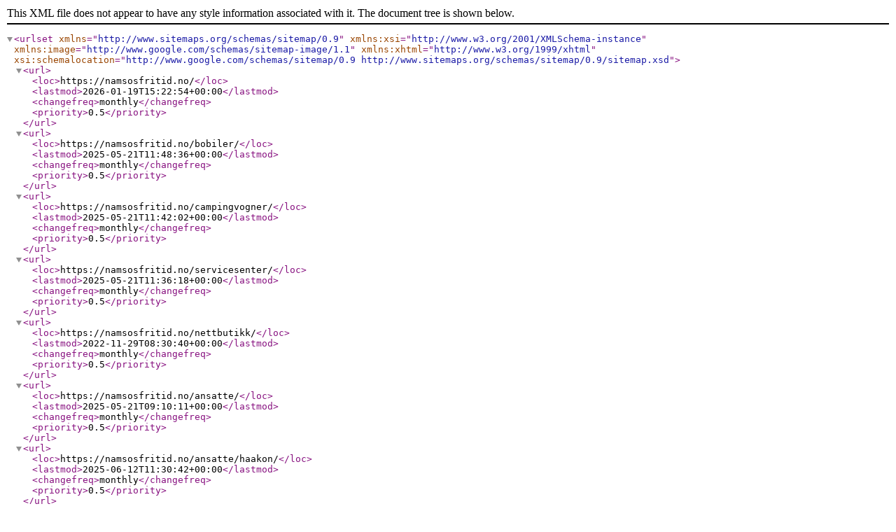

--- FILE ---
content_type: application/xml
request_url: https://namsosfritid.no/sitemap/
body_size: 8383
content:


<urlset xmlns="http://www.sitemaps.org/schemas/sitemap/0.9"
        xmlns:xsi="http://www.w3.org/2001/XMLSchema-instance"
        xsi:schemalocation="http://www.google.com/schemas/sitemap/0.9 http://www.sitemaps.org/schemas/sitemap/0.9/sitemap.xsd"
        xmlns:image="http://www.google.com/schemas/sitemap-image/1.1"
        xmlns:xhtml="http://www.w3.org/1999/xhtml">
        <url>
            <loc>https://namsosfritid.no/</loc>
            <lastmod>2026-01-19T15:22:54&#x2B;00:00</lastmod>
            <changefreq>monthly</changefreq>
            <priority>0.5</priority>
        </url>
        <url>
            <loc>https://namsosfritid.no/bobiler/</loc>
            <lastmod>2025-05-21T11:48:36&#x2B;00:00</lastmod>
            <changefreq>monthly</changefreq>
            <priority>0.5</priority>
        </url>
        <url>
            <loc>https://namsosfritid.no/campingvogner/</loc>
            <lastmod>2025-05-21T11:42:02&#x2B;00:00</lastmod>
            <changefreq>monthly</changefreq>
            <priority>0.5</priority>
        </url>
        <url>
            <loc>https://namsosfritid.no/servicesenter/</loc>
            <lastmod>2025-05-21T11:36:18&#x2B;00:00</lastmod>
            <changefreq>monthly</changefreq>
            <priority>0.5</priority>
        </url>
        <url>
            <loc>https://namsosfritid.no/nettbutikk/</loc>
            <lastmod>2022-11-29T08:30:40&#x2B;00:00</lastmod>
            <changefreq>monthly</changefreq>
            <priority>0.5</priority>
        </url>
        <url>
            <loc>https://namsosfritid.no/ansatte/</loc>
            <lastmod>2025-05-21T09:10:11&#x2B;00:00</lastmod>
            <changefreq>monthly</changefreq>
            <priority>0.5</priority>
        </url>
        <url>
            <loc>https://namsosfritid.no/ansatte/haakon/</loc>
            <lastmod>2025-06-12T11:30:42&#x2B;00:00</lastmod>
            <changefreq>monthly</changefreq>
            <priority>0.5</priority>
        </url>
        <url>
            <loc>https://namsosfritid.no/ansatte/torbjoern/</loc>
            <lastmod>2024-09-03T14:39:44&#x2B;00:00</lastmod>
            <changefreq>monthly</changefreq>
            <priority>0.5</priority>
        </url>
        <url>
            <loc>https://namsosfritid.no/ansatte/p&#xE5;l/</loc>
            <lastmod>2025-02-11T16:03:50&#x2B;00:00</lastmod>
            <changefreq>monthly</changefreq>
            <priority>0.5</priority>
        </url>
        <url>
            <loc>https://namsosfritid.no/ansatte/wiggo/</loc>
            <lastmod>2024-05-20T14:04:39&#x2B;00:00</lastmod>
            <changefreq>monthly</changefreq>
            <priority>0.5</priority>
        </url>
        <url>
            <loc>https://namsosfritid.no/ansatte/marcin-po&#x17C;arlik/</loc>
            <lastmod>2025-02-11T16:00:02&#x2B;00:00</lastmod>
            <changefreq>monthly</changefreq>
            <priority>0.5</priority>
        </url>
        <url>
            <loc>https://namsosfritid.no/ansatte/illia-kabaniuk/</loc>
            <lastmod>2025-02-11T16:00:28&#x2B;00:00</lastmod>
            <changefreq>monthly</changefreq>
            <priority>0.5</priority>
        </url>
        <url>
            <loc>https://namsosfritid.no/ansatte/oleksandr-tkachenko/</loc>
            <lastmod>2025-02-11T16:00:55&#x2B;00:00</lastmod>
            <changefreq>monthly</changefreq>
            <priority>0.5</priority>
        </url>
        <url>
            <loc>https://namsosfritid.no/ansatte/martin/</loc>
            <lastmod>2024-05-20T14:05:08&#x2B;00:00</lastmod>
            <changefreq>monthly</changefreq>
            <priority>0.5</priority>
        </url>
        <url>
            <loc>https://namsosfritid.no/ansatte/inesa-minasian/</loc>
            <lastmod>2025-02-11T16:01:22&#x2B;00:00</lastmod>
            <changefreq>monthly</changefreq>
            <priority>0.5</priority>
        </url>
        <url>
            <loc>https://namsosfritid.no/ansatte/jaroslaw-bujnowski/</loc>
            <lastmod>2025-06-12T11:32:27&#x2B;00:00</lastmod>
            <changefreq>monthly</changefreq>
            <priority>0.5</priority>
        </url>
        <url>
            <loc>https://namsosfritid.no/om-oss/</loc>
            <lastmod>2025-05-20T15:22:10&#x2B;00:00</lastmod>
            <changefreq>monthly</changefreq>
            <priority>0.5</priority>
        </url>
        <url>
            <loc>https://namsosfritid.no/merker/</loc>
            <lastmod>2025-05-20T15:08:14&#x2B;00:00</lastmod>
            <changefreq>monthly</changefreq>
            <priority>0.5</priority>
        </url>
        <url>
            <loc>https://namsosfritid.no/tjenester/</loc>
            <lastmod>2025-05-20T14:43:00&#x2B;00:00</lastmod>
            <changefreq>monthly</changefreq>
            <priority>0.5</priority>
        </url>
        <url>
            <loc>https://namsosfritid.no/til-salgs/</loc>
            <lastmod>2025-05-20T14:36:20&#x2B;00:00</lastmod>
            <changefreq>monthly</changefreq>
            <priority>0.5</priority>
        </url>
        <url>
            <loc>https://namsosfritid.no/ncb/</loc>
            <lastmod>2025-05-20T14:21:53&#x2B;00:00</lastmod>
            <changefreq>monthly</changefreq>
            <priority>0.5</priority>
        </url>
        <url>
            <loc>https://namsosfritid.no/carthago/</loc>
            <lastmod>2025-05-20T14:13:04&#x2B;00:00</lastmod>
            <changefreq>monthly</changefreq>
            <priority>0.5</priority>
        </url>
        <url>
            <loc>https://namsosfritid.no/sunlight/</loc>
            <lastmod>2025-05-20T13:47:35&#x2B;00:00</lastmod>
            <changefreq>monthly</changefreq>
            <priority>0.5</priority>
        </url>
        <url>
            <loc>https://namsosfritid.no/dethleffs/</loc>
            <lastmod>2025-05-20T13:32:52&#x2B;00:00</lastmod>
            <changefreq>monthly</changefreq>
            <priority>0.5</priority>
        </url>
        <url>
            <loc>https://namsosfritid.no/buerstner/</loc>
            <lastmod>2025-05-20T11:42:19&#x2B;00:00</lastmod>
            <changefreq>monthly</changefreq>
            <priority>0.5</priority>
        </url>
        <url>
            <loc>https://namsosfritid.no/aktuelt/</loc>
            <lastmod>2025-05-20T11:04:42&#x2B;00:00</lastmod>
            <changefreq>monthly</changefreq>
            <priority>0.5</priority>
        </url>
        <url>
            <loc>https://namsosfritid.no/aktuelt/nyhet-full-360-graders-visning-ut-og-innvendig/</loc>
            <lastmod>2025-05-20T11:10:36&#x2B;00:00</lastmod>
            <changefreq>monthly</changefreq>
            <priority>0.5</priority>
        </url>
        <url>
            <loc>https://namsosfritid.no/aktuelt/norges-nyeste-og-mest-moderne-bobil-og-caravansenter/</loc>
            <lastmod>2025-05-20T11:17:54&#x2B;00:00</lastmod>
            <changefreq>monthly</changefreq>
            <priority>0.5</priority>
        </url>
        <url>
            <loc>https://namsosfritid.no/aktuelt/service-vi-gir-kundene-trygge-opplevelser/</loc>
            <lastmod>2025-05-20T11:21:04&#x2B;00:00</lastmod>
            <changefreq>monthly</changefreq>
            <priority>0.5</priority>
        </url>
        <url>
            <loc>https://namsosfritid.no/aktuelt/garanti-vi-gjoer-deg-som-kunde-tryggere/</loc>
            <lastmod>2025-05-20T11:22:38&#x2B;00:00</lastmod>
            <changefreq>monthly</changefreq>
            <priority>0.5</priority>
        </url>
        <url>
            <loc>https://namsosfritid.no/personvernerklaering/</loc>
            <lastmod>2025-05-20T10:59:12&#x2B;00:00</lastmod>
            <changefreq>monthly</changefreq>
            <priority>0.5</priority>
        </url>
        <url>
            <loc>https://namsosfritid.no/feedback/</loc>
            <lastmod>2025-05-20T10:50:14&#x2B;00:00</lastmod>
            <changefreq>monthly</changefreq>
            <priority>0.5</priority>
        </url>
        <url>
            <loc>https://namsosfritid.no/sitemap/</loc>
            <lastmod>2023-11-27T17:53:05&#x2B;00:00</lastmod>
            <changefreq>monthly</changefreq>
            <priority>0.5</priority>
        </url>
</urlset>

